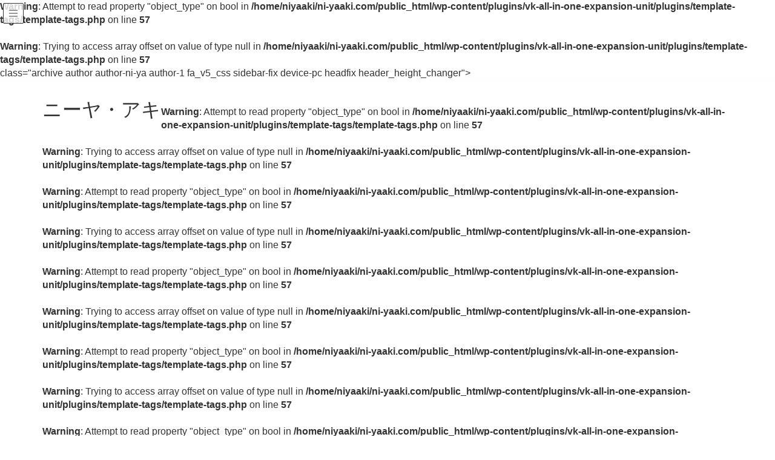

--- FILE ---
content_type: text/html; charset=UTF-8
request_url: http://ni-yaaki.com/author/ni-ya/
body_size: 7708
content:
<!DOCTYPE html>
<html lang="ja">
<head>
<meta charset="utf-8">
<meta http-equiv="X-UA-Compatible" content="IE=edge">
<meta name="viewport" content="width=device-width, initial-scale=1">
<title>著者: ni-ya | ニーヤ・アキ</title>
<meta name='robots' content='max-image-preview:large' />
<link rel="alternate" type="application/rss+xml" title="ニーヤ・アキ &raquo; フィード" href="https://ni-yaaki.com/feed/" />
<link rel="alternate" type="application/rss+xml" title="ニーヤ・アキ &raquo; コメントフィード" href="https://ni-yaaki.com/comments/feed/" />
<link rel="alternate" type="application/rss+xml" title="ニーヤ・アキ &raquo; ni-ya による投稿のフィード" href="https://ni-yaaki.com/author/ni-ya/feed/" />
<script type="text/javascript">
/* <![CDATA[ */
window._wpemojiSettings = {"baseUrl":"https:\/\/s.w.org\/images\/core\/emoji\/15.0.3\/72x72\/","ext":".png","svgUrl":"https:\/\/s.w.org\/images\/core\/emoji\/15.0.3\/svg\/","svgExt":".svg","source":{"concatemoji":"http:\/\/ni-yaaki.com\/wp-includes\/js\/wp-emoji-release.min.js?ver=6.5.7"}};
/*! This file is auto-generated */
!function(i,n){var o,s,e;function c(e){try{var t={supportTests:e,timestamp:(new Date).valueOf()};sessionStorage.setItem(o,JSON.stringify(t))}catch(e){}}function p(e,t,n){e.clearRect(0,0,e.canvas.width,e.canvas.height),e.fillText(t,0,0);var t=new Uint32Array(e.getImageData(0,0,e.canvas.width,e.canvas.height).data),r=(e.clearRect(0,0,e.canvas.width,e.canvas.height),e.fillText(n,0,0),new Uint32Array(e.getImageData(0,0,e.canvas.width,e.canvas.height).data));return t.every(function(e,t){return e===r[t]})}function u(e,t,n){switch(t){case"flag":return n(e,"\ud83c\udff3\ufe0f\u200d\u26a7\ufe0f","\ud83c\udff3\ufe0f\u200b\u26a7\ufe0f")?!1:!n(e,"\ud83c\uddfa\ud83c\uddf3","\ud83c\uddfa\u200b\ud83c\uddf3")&&!n(e,"\ud83c\udff4\udb40\udc67\udb40\udc62\udb40\udc65\udb40\udc6e\udb40\udc67\udb40\udc7f","\ud83c\udff4\u200b\udb40\udc67\u200b\udb40\udc62\u200b\udb40\udc65\u200b\udb40\udc6e\u200b\udb40\udc67\u200b\udb40\udc7f");case"emoji":return!n(e,"\ud83d\udc26\u200d\u2b1b","\ud83d\udc26\u200b\u2b1b")}return!1}function f(e,t,n){var r="undefined"!=typeof WorkerGlobalScope&&self instanceof WorkerGlobalScope?new OffscreenCanvas(300,150):i.createElement("canvas"),a=r.getContext("2d",{willReadFrequently:!0}),o=(a.textBaseline="top",a.font="600 32px Arial",{});return e.forEach(function(e){o[e]=t(a,e,n)}),o}function t(e){var t=i.createElement("script");t.src=e,t.defer=!0,i.head.appendChild(t)}"undefined"!=typeof Promise&&(o="wpEmojiSettingsSupports",s=["flag","emoji"],n.supports={everything:!0,everythingExceptFlag:!0},e=new Promise(function(e){i.addEventListener("DOMContentLoaded",e,{once:!0})}),new Promise(function(t){var n=function(){try{var e=JSON.parse(sessionStorage.getItem(o));if("object"==typeof e&&"number"==typeof e.timestamp&&(new Date).valueOf()<e.timestamp+604800&&"object"==typeof e.supportTests)return e.supportTests}catch(e){}return null}();if(!n){if("undefined"!=typeof Worker&&"undefined"!=typeof OffscreenCanvas&&"undefined"!=typeof URL&&URL.createObjectURL&&"undefined"!=typeof Blob)try{var e="postMessage("+f.toString()+"("+[JSON.stringify(s),u.toString(),p.toString()].join(",")+"));",r=new Blob([e],{type:"text/javascript"}),a=new Worker(URL.createObjectURL(r),{name:"wpTestEmojiSupports"});return void(a.onmessage=function(e){c(n=e.data),a.terminate(),t(n)})}catch(e){}c(n=f(s,u,p))}t(n)}).then(function(e){for(var t in e)n.supports[t]=e[t],n.supports.everything=n.supports.everything&&n.supports[t],"flag"!==t&&(n.supports.everythingExceptFlag=n.supports.everythingExceptFlag&&n.supports[t]);n.supports.everythingExceptFlag=n.supports.everythingExceptFlag&&!n.supports.flag,n.DOMReady=!1,n.readyCallback=function(){n.DOMReady=!0}}).then(function(){return e}).then(function(){var e;n.supports.everything||(n.readyCallback(),(e=n.source||{}).concatemoji?t(e.concatemoji):e.wpemoji&&e.twemoji&&(t(e.twemoji),t(e.wpemoji)))}))}((window,document),window._wpemojiSettings);
/* ]]> */
</script>
<link rel='stylesheet' id='font-awesome-css' href='http://ni-yaaki.com/wp-content/plugins/vk-all-in-one-expansion-unit/plugins/font-awesome/versions/5.6.0/css/all.min.css?ver=5.6' type='text/css' media='all' />
<style id='wp-emoji-styles-inline-css' type='text/css'>

	img.wp-smiley, img.emoji {
		display: inline !important;
		border: none !important;
		box-shadow: none !important;
		height: 1em !important;
		width: 1em !important;
		margin: 0 0.07em !important;
		vertical-align: -0.1em !important;
		background: none !important;
		padding: 0 !important;
	}
</style>
<link rel='stylesheet' id='wp-block-library-css' href='http://ni-yaaki.com/wp-includes/css/dist/block-library/style.min.css?ver=6.5.7' type='text/css' media='all' />
<link rel='stylesheet' id='vk-blocks-buid-css-css' href='http://ni-yaaki.com/wp-content/plugins/vk-all-in-one-expansion-unit/plugins/vk-blocks/build/block-build.css?ver=0.3.1' type='text/css' media='all' />
<style id='classic-theme-styles-inline-css' type='text/css'>
/*! This file is auto-generated */
.wp-block-button__link{color:#fff;background-color:#32373c;border-radius:9999px;box-shadow:none;text-decoration:none;padding:calc(.667em + 2px) calc(1.333em + 2px);font-size:1.125em}.wp-block-file__button{background:#32373c;color:#fff;text-decoration:none}
</style>
<style id='global-styles-inline-css' type='text/css'>
body{--wp--preset--color--black: #000000;--wp--preset--color--cyan-bluish-gray: #abb8c3;--wp--preset--color--white: #ffffff;--wp--preset--color--pale-pink: #f78da7;--wp--preset--color--vivid-red: #cf2e2e;--wp--preset--color--luminous-vivid-orange: #ff6900;--wp--preset--color--luminous-vivid-amber: #fcb900;--wp--preset--color--light-green-cyan: #7bdcb5;--wp--preset--color--vivid-green-cyan: #00d084;--wp--preset--color--pale-cyan-blue: #8ed1fc;--wp--preset--color--vivid-cyan-blue: #0693e3;--wp--preset--color--vivid-purple: #9b51e0;--wp--preset--gradient--vivid-cyan-blue-to-vivid-purple: linear-gradient(135deg,rgba(6,147,227,1) 0%,rgb(155,81,224) 100%);--wp--preset--gradient--light-green-cyan-to-vivid-green-cyan: linear-gradient(135deg,rgb(122,220,180) 0%,rgb(0,208,130) 100%);--wp--preset--gradient--luminous-vivid-amber-to-luminous-vivid-orange: linear-gradient(135deg,rgba(252,185,0,1) 0%,rgba(255,105,0,1) 100%);--wp--preset--gradient--luminous-vivid-orange-to-vivid-red: linear-gradient(135deg,rgba(255,105,0,1) 0%,rgb(207,46,46) 100%);--wp--preset--gradient--very-light-gray-to-cyan-bluish-gray: linear-gradient(135deg,rgb(238,238,238) 0%,rgb(169,184,195) 100%);--wp--preset--gradient--cool-to-warm-spectrum: linear-gradient(135deg,rgb(74,234,220) 0%,rgb(151,120,209) 20%,rgb(207,42,186) 40%,rgb(238,44,130) 60%,rgb(251,105,98) 80%,rgb(254,248,76) 100%);--wp--preset--gradient--blush-light-purple: linear-gradient(135deg,rgb(255,206,236) 0%,rgb(152,150,240) 100%);--wp--preset--gradient--blush-bordeaux: linear-gradient(135deg,rgb(254,205,165) 0%,rgb(254,45,45) 50%,rgb(107,0,62) 100%);--wp--preset--gradient--luminous-dusk: linear-gradient(135deg,rgb(255,203,112) 0%,rgb(199,81,192) 50%,rgb(65,88,208) 100%);--wp--preset--gradient--pale-ocean: linear-gradient(135deg,rgb(255,245,203) 0%,rgb(182,227,212) 50%,rgb(51,167,181) 100%);--wp--preset--gradient--electric-grass: linear-gradient(135deg,rgb(202,248,128) 0%,rgb(113,206,126) 100%);--wp--preset--gradient--midnight: linear-gradient(135deg,rgb(2,3,129) 0%,rgb(40,116,252) 100%);--wp--preset--font-size--small: 13px;--wp--preset--font-size--medium: 20px;--wp--preset--font-size--large: 36px;--wp--preset--font-size--x-large: 42px;--wp--preset--spacing--20: 0.44rem;--wp--preset--spacing--30: 0.67rem;--wp--preset--spacing--40: 1rem;--wp--preset--spacing--50: 1.5rem;--wp--preset--spacing--60: 2.25rem;--wp--preset--spacing--70: 3.38rem;--wp--preset--spacing--80: 5.06rem;--wp--preset--shadow--natural: 6px 6px 9px rgba(0, 0, 0, 0.2);--wp--preset--shadow--deep: 12px 12px 50px rgba(0, 0, 0, 0.4);--wp--preset--shadow--sharp: 6px 6px 0px rgba(0, 0, 0, 0.2);--wp--preset--shadow--outlined: 6px 6px 0px -3px rgba(255, 255, 255, 1), 6px 6px rgba(0, 0, 0, 1);--wp--preset--shadow--crisp: 6px 6px 0px rgba(0, 0, 0, 1);}:where(.is-layout-flex){gap: 0.5em;}:where(.is-layout-grid){gap: 0.5em;}body .is-layout-flex{display: flex;}body .is-layout-flex{flex-wrap: wrap;align-items: center;}body .is-layout-flex > *{margin: 0;}body .is-layout-grid{display: grid;}body .is-layout-grid > *{margin: 0;}:where(.wp-block-columns.is-layout-flex){gap: 2em;}:where(.wp-block-columns.is-layout-grid){gap: 2em;}:where(.wp-block-post-template.is-layout-flex){gap: 1.25em;}:where(.wp-block-post-template.is-layout-grid){gap: 1.25em;}.has-black-color{color: var(--wp--preset--color--black) !important;}.has-cyan-bluish-gray-color{color: var(--wp--preset--color--cyan-bluish-gray) !important;}.has-white-color{color: var(--wp--preset--color--white) !important;}.has-pale-pink-color{color: var(--wp--preset--color--pale-pink) !important;}.has-vivid-red-color{color: var(--wp--preset--color--vivid-red) !important;}.has-luminous-vivid-orange-color{color: var(--wp--preset--color--luminous-vivid-orange) !important;}.has-luminous-vivid-amber-color{color: var(--wp--preset--color--luminous-vivid-amber) !important;}.has-light-green-cyan-color{color: var(--wp--preset--color--light-green-cyan) !important;}.has-vivid-green-cyan-color{color: var(--wp--preset--color--vivid-green-cyan) !important;}.has-pale-cyan-blue-color{color: var(--wp--preset--color--pale-cyan-blue) !important;}.has-vivid-cyan-blue-color{color: var(--wp--preset--color--vivid-cyan-blue) !important;}.has-vivid-purple-color{color: var(--wp--preset--color--vivid-purple) !important;}.has-black-background-color{background-color: var(--wp--preset--color--black) !important;}.has-cyan-bluish-gray-background-color{background-color: var(--wp--preset--color--cyan-bluish-gray) !important;}.has-white-background-color{background-color: var(--wp--preset--color--white) !important;}.has-pale-pink-background-color{background-color: var(--wp--preset--color--pale-pink) !important;}.has-vivid-red-background-color{background-color: var(--wp--preset--color--vivid-red) !important;}.has-luminous-vivid-orange-background-color{background-color: var(--wp--preset--color--luminous-vivid-orange) !important;}.has-luminous-vivid-amber-background-color{background-color: var(--wp--preset--color--luminous-vivid-amber) !important;}.has-light-green-cyan-background-color{background-color: var(--wp--preset--color--light-green-cyan) !important;}.has-vivid-green-cyan-background-color{background-color: var(--wp--preset--color--vivid-green-cyan) !important;}.has-pale-cyan-blue-background-color{background-color: var(--wp--preset--color--pale-cyan-blue) !important;}.has-vivid-cyan-blue-background-color{background-color: var(--wp--preset--color--vivid-cyan-blue) !important;}.has-vivid-purple-background-color{background-color: var(--wp--preset--color--vivid-purple) !important;}.has-black-border-color{border-color: var(--wp--preset--color--black) !important;}.has-cyan-bluish-gray-border-color{border-color: var(--wp--preset--color--cyan-bluish-gray) !important;}.has-white-border-color{border-color: var(--wp--preset--color--white) !important;}.has-pale-pink-border-color{border-color: var(--wp--preset--color--pale-pink) !important;}.has-vivid-red-border-color{border-color: var(--wp--preset--color--vivid-red) !important;}.has-luminous-vivid-orange-border-color{border-color: var(--wp--preset--color--luminous-vivid-orange) !important;}.has-luminous-vivid-amber-border-color{border-color: var(--wp--preset--color--luminous-vivid-amber) !important;}.has-light-green-cyan-border-color{border-color: var(--wp--preset--color--light-green-cyan) !important;}.has-vivid-green-cyan-border-color{border-color: var(--wp--preset--color--vivid-green-cyan) !important;}.has-pale-cyan-blue-border-color{border-color: var(--wp--preset--color--pale-cyan-blue) !important;}.has-vivid-cyan-blue-border-color{border-color: var(--wp--preset--color--vivid-cyan-blue) !important;}.has-vivid-purple-border-color{border-color: var(--wp--preset--color--vivid-purple) !important;}.has-vivid-cyan-blue-to-vivid-purple-gradient-background{background: var(--wp--preset--gradient--vivid-cyan-blue-to-vivid-purple) !important;}.has-light-green-cyan-to-vivid-green-cyan-gradient-background{background: var(--wp--preset--gradient--light-green-cyan-to-vivid-green-cyan) !important;}.has-luminous-vivid-amber-to-luminous-vivid-orange-gradient-background{background: var(--wp--preset--gradient--luminous-vivid-amber-to-luminous-vivid-orange) !important;}.has-luminous-vivid-orange-to-vivid-red-gradient-background{background: var(--wp--preset--gradient--luminous-vivid-orange-to-vivid-red) !important;}.has-very-light-gray-to-cyan-bluish-gray-gradient-background{background: var(--wp--preset--gradient--very-light-gray-to-cyan-bluish-gray) !important;}.has-cool-to-warm-spectrum-gradient-background{background: var(--wp--preset--gradient--cool-to-warm-spectrum) !important;}.has-blush-light-purple-gradient-background{background: var(--wp--preset--gradient--blush-light-purple) !important;}.has-blush-bordeaux-gradient-background{background: var(--wp--preset--gradient--blush-bordeaux) !important;}.has-luminous-dusk-gradient-background{background: var(--wp--preset--gradient--luminous-dusk) !important;}.has-pale-ocean-gradient-background{background: var(--wp--preset--gradient--pale-ocean) !important;}.has-electric-grass-gradient-background{background: var(--wp--preset--gradient--electric-grass) !important;}.has-midnight-gradient-background{background: var(--wp--preset--gradient--midnight) !important;}.has-small-font-size{font-size: var(--wp--preset--font-size--small) !important;}.has-medium-font-size{font-size: var(--wp--preset--font-size--medium) !important;}.has-large-font-size{font-size: var(--wp--preset--font-size--large) !important;}.has-x-large-font-size{font-size: var(--wp--preset--font-size--x-large) !important;}
.wp-block-navigation a:where(:not(.wp-element-button)){color: inherit;}
:where(.wp-block-post-template.is-layout-flex){gap: 1.25em;}:where(.wp-block-post-template.is-layout-grid){gap: 1.25em;}
:where(.wp-block-columns.is-layout-flex){gap: 2em;}:where(.wp-block-columns.is-layout-grid){gap: 2em;}
.wp-block-pullquote{font-size: 1.5em;line-height: 1.6;}
</style>
<link rel='stylesheet' id='vkExUnit_common_style-css' href='http://ni-yaaki.com/wp-content/plugins/vk-all-in-one-expansion-unit/css/vkExUnit_style_in_bs.css?ver=7.4.0' type='text/css' media='all' />
<style id='vkExUnit_common_style-inline-css' type='text/css'>
.tagcloud a:before { font-family: "Font Awesome 5 Free";content: "\f02b";font-weight: bold; }
</style>
<link rel='stylesheet' id='lightning-common-style-css' href='http://ni-yaaki.com/wp-content/themes/lightning/assets/css/common.css?ver=6.7.0' type='text/css' media='all' />
<link rel='stylesheet' id='lightning-design-style-css' href='http://ni-yaaki.com/wp-content/themes/lightning/design-skin/origin/css/style.css?ver=6.7.0' type='text/css' media='all' />
<style id='lightning-design-style-inline-css' type='text/css'>
/* ltg theme common */.color_key_bg,.color_key_bg_hover:hover{background-color: #cce540;}.color_key_txt,.color_key_txt_hover:hover{color: #cce540;}.color_key_border,.color_key_border_hover:hover{border-color: #cce540;}.color_key_dark_bg,.color_key_dark_bg_hover:hover{background-color: #d8f243;}.color_key_dark_txt,.color_key_dark_txt_hover:hover{color: #d8f243;}.color_key_dark_border,.color_key_dark_border_hover:hover{border-color: #d8f243;}
html, body { overflow-x: hidden; }.bbp-submit-wrapper .button.submit,.woocommerce a.button.alt:hover,.woocommerce-product-search button:hover,.woocommerce button.button.alt { background-color:#d8f243 ; }.bbp-submit-wrapper .button.submit:hover,.woocommerce a.button.alt,.woocommerce-product-search button,.woocommerce button.button.alt:hover { background-color:#cce540 ; }.woocommerce ul.product_list_widget li a:hover img { border-color:#cce540; }.veu_color_txt_key { color:#d8f243 ; }.veu_color_bg_key { background-color:#d8f243 ; }.veu_color_border_key { border-color:#d8f243 ; }.btn-default { border-color:#cce540;color:#cce540;}.btn-default:focus,.btn-default:hover { border-color:#cce540;background-color: #cce540; }.btn-primary { background-color:#cce540;border-color:#d8f243; }.btn-primary:focus,.btn-primary:hover { background-color:#d8f243;border-color:#cce540; }
a { color:#d8f243 ; }a:hover { color:#cce540 ; }ul.gMenu a:hover { color:#cce540; }.page-header { background-color:#cce540; }h1.entry-title:first-letter,.single h1.entry-title:first-letter { color:#cce540; }h2,.mainSection-title { border-top-color:#cce540; }h3:after,.subSection-title:after { border-bottom-color:#cce540; }.media .media-body .media-heading a:hover { color:#cce540; }ul.page-numbers li span.page-numbers.current { background-color:#cce540; }.pager li > a { border-color:#cce540;color:#cce540;}.pager li > a:hover { background-color:#cce540;color:#fff;}footer { border-top-color:#cce540; }dt { border-left-color:#cce540; }@media (min-width: 768px){ ul.gMenu > li > a:hover:after, ul.gMenu > li.current-post-ancestor > a:after, ul.gMenu > li.current-menu-item > a:after, ul.gMenu > li.current-menu-parent > a:after, ul.gMenu > li.current-menu-ancestor > a:after, ul.gMenu > li.current_page_parent > a:after, ul.gMenu > li.current_page_ancestor > a:after { border-bottom-color: #cce540 ; } ul.gMenu > li > a:hover .gMenu_description { color: #cce540 ; }} /* @media (min-width: 768px) */
</style>
<link rel='stylesheet' id='lightning-theme-style-css' href='http://ni-yaaki.com/wp-content/themes/lightning/style.css?ver=6.7.0' type='text/css' media='all' />
<style id='lightning-theme-style-inline-css' type='text/css'>

			.prBlock_icon_outer { border:1px solid #cce540; }
			.prBlock_icon { color:#cce540; }
		
</style>
<link rel='stylesheet' id='lightning-woo-style-css' href='http://ni-yaaki.com/wp-content/themes/lightning/inc/woocommerce/css/woo.css?ver=6.7.0' type='text/css' media='all' />
<script type="text/javascript" src="http://ni-yaaki.com/wp-includes/js/jquery/jquery.min.js?ver=3.7.1" id="jquery-core-js"></script>
<script type="text/javascript" src="http://ni-yaaki.com/wp-includes/js/jquery/jquery-migrate.min.js?ver=3.4.1" id="jquery-migrate-js"></script>
<link rel="https://api.w.org/" href="https://ni-yaaki.com/wp-json/" /><link rel="alternate" type="application/json" href="https://ni-yaaki.com/wp-json/wp/v2/users/1" /><link rel="EditURI" type="application/rsd+xml" title="RSD" href="https://ni-yaaki.com/xmlrpc.php?rsd" />
<meta name="generator" content="WordPress 6.5.7" />
<!-- [ VK All in one Expansion Unit Common ] -->
<style type="text/css">
.veu_color_txt_key { color:#d8f243 ; }
.veu_color_bg_key { background-color:#d8f243 ; }
.veu_color_border_key { border-color:#d8f243 ; }
a { color:#d8f243 ; }
a:hover { color:#cce540 ; }
.btn-default { border-color:#cce540;color:#cce540;}
.btn-default:focus,
.btn-default:hover { border-color:#cce540;background-color: #cce540; }
.btn-primary { background-color:#cce540;border-color:#d8f243; }
.btn-primary:focus,
.btn-primary:hover { background-color:#d8f243;border-color:#cce540; }
</style>
<!-- [ / VK All in one Expansion Unit Common ] -->
	<link rel="icon" href="https://ni-yaaki.com/wp-content/uploads/2018/02/cropped--32x32.jpg" sizes="32x32" />
<link rel="icon" href="https://ni-yaaki.com/wp-content/uploads/2018/02/cropped--192x192.jpg" sizes="192x192" />
<link rel="apple-touch-icon" href="https://ni-yaaki.com/wp-content/uploads/2018/02/cropped--180x180.jpg" />
<meta name="msapplication-TileImage" content="https://ni-yaaki.com/wp-content/uploads/2018/02/cropped--270x270.jpg" />

</head>
<body <br />
<b>Warning</b>:  Attempt to read property "object_type" on bool in <b>/home/niyaaki/ni-yaaki.com/public_html/wp-content/plugins/vk-all-in-one-expansion-unit/plugins/template-tags/template-tags.php</b> on line <b>57</b><br />
<br />
<b>Warning</b>:  Trying to access array offset on value of type null in <b>/home/niyaaki/ni-yaaki.com/public_html/wp-content/plugins/vk-all-in-one-expansion-unit/plugins/template-tags/template-tags.php</b> on line <b>57</b><br />
class="archive author author-ni-ya author-1 fa_v5_css sidebar-fix device-pc headfix header_height_changer">
<div class="vk-mobile-nav-menu-btn">MENU</div><div class="vk-mobile-nav"><br />
<b>Warning</b>:  Attempt to read property "object_type" on bool in <b>/home/niyaaki/ni-yaaki.com/public_html/wp-content/plugins/vk-all-in-one-expansion-unit/plugins/template-tags/template-tags.php</b> on line <b>57</b><br />
<br />
<b>Warning</b>:  Trying to access array offset on value of type null in <b>/home/niyaaki/ni-yaaki.com/public_html/wp-content/plugins/vk-all-in-one-expansion-unit/plugins/template-tags/template-tags.php</b> on line <b>57</b><br />
<br />
<b>Warning</b>:  Attempt to read property "object_type" on bool in <b>/home/niyaaki/ni-yaaki.com/public_html/wp-content/plugins/vk-all-in-one-expansion-unit/plugins/template-tags/template-tags.php</b> on line <b>57</b><br />
<br />
<b>Warning</b>:  Trying to access array offset on value of type null in <b>/home/niyaaki/ni-yaaki.com/public_html/wp-content/plugins/vk-all-in-one-expansion-unit/plugins/template-tags/template-tags.php</b> on line <b>57</b><br />
<br />
<b>Warning</b>:  Attempt to read property "object_type" on bool in <b>/home/niyaaki/ni-yaaki.com/public_html/wp-content/plugins/vk-all-in-one-expansion-unit/plugins/template-tags/template-tags.php</b> on line <b>57</b><br />
<br />
<b>Warning</b>:  Trying to access array offset on value of type null in <b>/home/niyaaki/ni-yaaki.com/public_html/wp-content/plugins/vk-all-in-one-expansion-unit/plugins/template-tags/template-tags.php</b> on line <b>57</b><br />
<br />
<b>Warning</b>:  Attempt to read property "object_type" on bool in <b>/home/niyaaki/ni-yaaki.com/public_html/wp-content/plugins/vk-all-in-one-expansion-unit/plugins/template-tags/template-tags.php</b> on line <b>57</b><br />
<br />
<b>Warning</b>:  Trying to access array offset on value of type null in <b>/home/niyaaki/ni-yaaki.com/public_html/wp-content/plugins/vk-all-in-one-expansion-unit/plugins/template-tags/template-tags.php</b> on line <b>57</b><br />
<br />
<b>Warning</b>:  Attempt to read property "object_type" on bool in <b>/home/niyaaki/ni-yaaki.com/public_html/wp-content/plugins/vk-all-in-one-expansion-unit/plugins/template-tags/template-tags.php</b> on line <b>57</b><br />
<br />
<b>Warning</b>:  Trying to access array offset on value of type null in <b>/home/niyaaki/ni-yaaki.com/public_html/wp-content/plugins/vk-all-in-one-expansion-unit/plugins/template-tags/template-tags.php</b> on line <b>57</b><br />
<br />
<b>Warning</b>:  Attempt to read property "object_type" on bool in <b>/home/niyaaki/ni-yaaki.com/public_html/wp-content/plugins/vk-all-in-one-expansion-unit/plugins/template-tags/template-tags.php</b> on line <b>57</b><br />
<br />
<b>Warning</b>:  Trying to access array offset on value of type null in <b>/home/niyaaki/ni-yaaki.com/public_html/wp-content/plugins/vk-all-in-one-expansion-unit/plugins/template-tags/template-tags.php</b> on line <b>57</b><br />
<br />
<b>Warning</b>:  Attempt to read property "object_type" on bool in <b>/home/niyaaki/ni-yaaki.com/public_html/wp-content/plugins/vk-all-in-one-expansion-unit/plugins/template-tags/template-tags.php</b> on line <b>57</b><br />
<br />
<b>Warning</b>:  Trying to access array offset on value of type null in <b>/home/niyaaki/ni-yaaki.com/public_html/wp-content/plugins/vk-all-in-one-expansion-unit/plugins/template-tags/template-tags.php</b> on line <b>57</b><br />
<br />
<b>Warning</b>:  Attempt to read property "object_type" on bool in <b>/home/niyaaki/ni-yaaki.com/public_html/wp-content/plugins/vk-all-in-one-expansion-unit/plugins/template-tags/template-tags.php</b> on line <b>57</b><br />
<br />
<b>Warning</b>:  Trying to access array offset on value of type null in <b>/home/niyaaki/ni-yaaki.com/public_html/wp-content/plugins/vk-all-in-one-expansion-unit/plugins/template-tags/template-tags.php</b> on line <b>57</b><br />
<br />
<b>Warning</b>:  Attempt to read property "object_type" on bool in <b>/home/niyaaki/ni-yaaki.com/public_html/wp-content/plugins/vk-all-in-one-expansion-unit/plugins/template-tags/template-tags.php</b> on line <b>57</b><br />
<br />
<b>Warning</b>:  Trying to access array offset on value of type null in <b>/home/niyaaki/ni-yaaki.com/public_html/wp-content/plugins/vk-all-in-one-expansion-unit/plugins/template-tags/template-tags.php</b> on line <b>57</b><br />
<br />
<b>Warning</b>:  Attempt to read property "object_type" on bool in <b>/home/niyaaki/ni-yaaki.com/public_html/wp-content/plugins/vk-all-in-one-expansion-unit/plugins/template-tags/template-tags.php</b> on line <b>57</b><br />
<br />
<b>Warning</b>:  Trying to access array offset on value of type null in <b>/home/niyaaki/ni-yaaki.com/public_html/wp-content/plugins/vk-all-in-one-expansion-unit/plugins/template-tags/template-tags.php</b> on line <b>57</b><br />
<nav class="global-nav"><ul id="menu-niiya" class="vk-menu-acc  menu"><li id="menu-item-307" class="menu-item menu-item-type-custom menu-item-object-custom menu-item-307"><a href="mailto:panda_kopandaa@yahoo.co.jp">メール</a></li>
<li id="menu-item-243" class="menu-item menu-item-type-post_type menu-item-object-page menu-item-home menu-item-has-children menu-item-243"><a href="https://ni-yaaki.com/">タッチ見本</a>
<ul class="sub-menu">
	<li id="menu-item-241" class="menu-item menu-item-type-post_type menu-item-object-page menu-item-241"><a href="https://ni-yaaki.com/portfolio-2/%e3%83%91%e3%82%b9%e3%83%86%e3%83%ab%e3%82%bf%e3%83%83%e3%83%81/">クレヨンタッチ/アナログ</a></li>
	<li id="menu-item-246" class="menu-item menu-item-type-post_type menu-item-object-page menu-item-246"><a href="https://ni-yaaki.com/portfolio-2/works/">輪郭無しパステルタッチ/works</a></li>
	<li id="menu-item-245" class="menu-item menu-item-type-post_type menu-item-object-page menu-item-245"><a href="https://ni-yaaki.com/portfolio-2/portfolio/">輪郭無しパステルタッチ/オリジナル</a></li>
	<li id="menu-item-244" class="menu-item menu-item-type-post_type menu-item-object-page menu-item-244"><a href="https://ni-yaaki.com/portfolio-2/%e9%89%9b%e7%ad%86%e3%83%bb%e3%83%9a%e3%83%b3%e8%bc%aa%e9%83%ad%e3%80%80%e8%aa%ac%e6%98%8e%e3%82%ab%e3%83%83%e3%83%88%e5%90%91%e3%81%8d/">輪郭有りカット向き/works</a></li>
	<li id="menu-item-242" class="menu-item menu-item-type-post_type menu-item-object-page menu-item-242"><a href="https://ni-yaaki.com/portfolio-2/%e3%82%a4%e3%83%a9%e3%83%ac%e3%82%bf%e3%83%83%e3%83%81/">太い輪郭絵本タッチ</a></li>
	<li id="menu-item-559" class="menu-item menu-item-type-post_type menu-item-object-page menu-item-559"><a href="https://ni-yaaki.com/portfolio-2/dorama/">ドラマ絵</a></li>
</ul>
</li>
<li id="menu-item-297" class="menu-item menu-item-type-post_type menu-item-object-page menu-item-297"><a href="https://ni-yaaki.com/profile/">profile</a></li>
<li id="menu-item-295" class="menu-item menu-item-type-custom menu-item-object-custom menu-item-295"><a href="http://ni-ya.cocolog-nifty.com/diary/">diary</a></li>
</ul></nav></div><header class="navbar siteHeader">
		<div class="container siteHeadContainer">
		<div class="navbar-header">
			<h1 class="navbar-brand siteHeader_logo">
			<a href="https://ni-yaaki.com/"><span>
			ニーヤ・アキ			</span></a>
			</h1>
						<br />
<b>Warning</b>:  Attempt to read property "object_type" on bool in <b>/home/niyaaki/ni-yaaki.com/public_html/wp-content/plugins/vk-all-in-one-expansion-unit/plugins/template-tags/template-tags.php</b> on line <b>57</b><br />
<br />
<b>Warning</b>:  Trying to access array offset on value of type null in <b>/home/niyaaki/ni-yaaki.com/public_html/wp-content/plugins/vk-all-in-one-expansion-unit/plugins/template-tags/template-tags.php</b> on line <b>57</b><br />
<br />
<b>Warning</b>:  Attempt to read property "object_type" on bool in <b>/home/niyaaki/ni-yaaki.com/public_html/wp-content/plugins/vk-all-in-one-expansion-unit/plugins/template-tags/template-tags.php</b> on line <b>57</b><br />
<br />
<b>Warning</b>:  Trying to access array offset on value of type null in <b>/home/niyaaki/ni-yaaki.com/public_html/wp-content/plugins/vk-all-in-one-expansion-unit/plugins/template-tags/template-tags.php</b> on line <b>57</b><br />
<br />
<b>Warning</b>:  Attempt to read property "object_type" on bool in <b>/home/niyaaki/ni-yaaki.com/public_html/wp-content/plugins/vk-all-in-one-expansion-unit/plugins/template-tags/template-tags.php</b> on line <b>57</b><br />
<br />
<b>Warning</b>:  Trying to access array offset on value of type null in <b>/home/niyaaki/ni-yaaki.com/public_html/wp-content/plugins/vk-all-in-one-expansion-unit/plugins/template-tags/template-tags.php</b> on line <b>57</b><br />
<br />
<b>Warning</b>:  Attempt to read property "object_type" on bool in <b>/home/niyaaki/ni-yaaki.com/public_html/wp-content/plugins/vk-all-in-one-expansion-unit/plugins/template-tags/template-tags.php</b> on line <b>57</b><br />
<br />
<b>Warning</b>:  Trying to access array offset on value of type null in <b>/home/niyaaki/ni-yaaki.com/public_html/wp-content/plugins/vk-all-in-one-expansion-unit/plugins/template-tags/template-tags.php</b> on line <b>57</b><br />
<br />
<b>Warning</b>:  Attempt to read property "object_type" on bool in <b>/home/niyaaki/ni-yaaki.com/public_html/wp-content/plugins/vk-all-in-one-expansion-unit/plugins/template-tags/template-tags.php</b> on line <b>57</b><br />
<br />
<b>Warning</b>:  Trying to access array offset on value of type null in <b>/home/niyaaki/ni-yaaki.com/public_html/wp-content/plugins/vk-all-in-one-expansion-unit/plugins/template-tags/template-tags.php</b> on line <b>57</b><br />
<br />
<b>Warning</b>:  Attempt to read property "object_type" on bool in <b>/home/niyaaki/ni-yaaki.com/public_html/wp-content/plugins/vk-all-in-one-expansion-unit/plugins/template-tags/template-tags.php</b> on line <b>57</b><br />
<br />
<b>Warning</b>:  Trying to access array offset on value of type null in <b>/home/niyaaki/ni-yaaki.com/public_html/wp-content/plugins/vk-all-in-one-expansion-unit/plugins/template-tags/template-tags.php</b> on line <b>57</b><br />
<br />
<b>Warning</b>:  Attempt to read property "object_type" on bool in <b>/home/niyaaki/ni-yaaki.com/public_html/wp-content/plugins/vk-all-in-one-expansion-unit/plugins/template-tags/template-tags.php</b> on line <b>57</b><br />
<br />
<b>Warning</b>:  Trying to access array offset on value of type null in <b>/home/niyaaki/ni-yaaki.com/public_html/wp-content/plugins/vk-all-in-one-expansion-unit/plugins/template-tags/template-tags.php</b> on line <b>57</b><br />
<br />
<b>Warning</b>:  Attempt to read property "object_type" on bool in <b>/home/niyaaki/ni-yaaki.com/public_html/wp-content/plugins/vk-all-in-one-expansion-unit/plugins/template-tags/template-tags.php</b> on line <b>57</b><br />
<br />
<b>Warning</b>:  Trying to access array offset on value of type null in <b>/home/niyaaki/ni-yaaki.com/public_html/wp-content/plugins/vk-all-in-one-expansion-unit/plugins/template-tags/template-tags.php</b> on line <b>57</b><br />
<br />
<b>Warning</b>:  Attempt to read property "object_type" on bool in <b>/home/niyaaki/ni-yaaki.com/public_html/wp-content/plugins/vk-all-in-one-expansion-unit/plugins/template-tags/template-tags.php</b> on line <b>57</b><br />
<br />
<b>Warning</b>:  Trying to access array offset on value of type null in <b>/home/niyaaki/ni-yaaki.com/public_html/wp-content/plugins/vk-all-in-one-expansion-unit/plugins/template-tags/template-tags.php</b> on line <b>57</b><br />
<br />
<b>Warning</b>:  Attempt to read property "object_type" on bool in <b>/home/niyaaki/ni-yaaki.com/public_html/wp-content/plugins/vk-all-in-one-expansion-unit/plugins/template-tags/template-tags.php</b> on line <b>57</b><br />
<br />
<b>Warning</b>:  Trying to access array offset on value of type null in <b>/home/niyaaki/ni-yaaki.com/public_html/wp-content/plugins/vk-all-in-one-expansion-unit/plugins/template-tags/template-tags.php</b> on line <b>57</b><br />
		</div>

		<div id="gMenu_outer" class="gMenu_outer"><nav class="menu-niiya-container"><ul id="menu-niiya-1" class="menu nav gMenu"><li id="menu-item-307" class="menu-item menu-item-type-custom menu-item-object-custom"><a href="mailto:panda_kopandaa@yahoo.co.jp"><strong class="gMenu_name">メール</strong></a></li>
<li id="menu-item-243" class="menu-item menu-item-type-post_type menu-item-object-page menu-item-home menu-item-has-children"><a href="https://ni-yaaki.com/"><strong class="gMenu_name">タッチ見本</strong></a>
<ul class="sub-menu">
	<li id="menu-item-241" class="menu-item menu-item-type-post_type menu-item-object-page"><a href="https://ni-yaaki.com/portfolio-2/%e3%83%91%e3%82%b9%e3%83%86%e3%83%ab%e3%82%bf%e3%83%83%e3%83%81/">クレヨンタッチ/アナログ</a></li>
	<li id="menu-item-246" class="menu-item menu-item-type-post_type menu-item-object-page"><a href="https://ni-yaaki.com/portfolio-2/works/">輪郭無しパステルタッチ/works</a></li>
	<li id="menu-item-245" class="menu-item menu-item-type-post_type menu-item-object-page"><a href="https://ni-yaaki.com/portfolio-2/portfolio/">輪郭無しパステルタッチ/オリジナル</a></li>
	<li id="menu-item-244" class="menu-item menu-item-type-post_type menu-item-object-page"><a href="https://ni-yaaki.com/portfolio-2/%e9%89%9b%e7%ad%86%e3%83%bb%e3%83%9a%e3%83%b3%e8%bc%aa%e9%83%ad%e3%80%80%e8%aa%ac%e6%98%8e%e3%82%ab%e3%83%83%e3%83%88%e5%90%91%e3%81%8d/">輪郭有りカット向き/works</a></li>
	<li id="menu-item-242" class="menu-item menu-item-type-post_type menu-item-object-page"><a href="https://ni-yaaki.com/portfolio-2/%e3%82%a4%e3%83%a9%e3%83%ac%e3%82%bf%e3%83%83%e3%83%81/">太い輪郭絵本タッチ</a></li>
	<li id="menu-item-559" class="menu-item menu-item-type-post_type menu-item-object-page"><a href="https://ni-yaaki.com/portfolio-2/dorama/">ドラマ絵</a></li>
</ul>
</li>
<li id="menu-item-297" class="menu-item menu-item-type-post_type menu-item-object-page"><a href="https://ni-yaaki.com/profile/"><strong class="gMenu_name">profile</strong></a></li>
<li id="menu-item-295" class="menu-item menu-item-type-custom menu-item-object-custom"><a href="http://ni-ya.cocolog-nifty.com/diary/"><strong class="gMenu_name">diary</strong></a></li>
</ul></nav></div>	</div>
	</header>

<div class="section page-header"><div class="container"><div class="row"><div class="col-md-12">
<h1 class="page-header_pageTitle">
投稿者: ni-ya</h1>
</div></div></div></div><!-- [ /.page-header ] -->
<!-- [ .breadSection ] -->
<div class="section breadSection">
<div class="container">
<div class="row">
<ol class="breadcrumb" itemtype="http://schema.org/BreadcrumbList"><li id="panHome" itemprop="itemListElement" itemscope itemtype="http://schema.org/ListItem"><a itemprop="item" href="https://ni-yaaki.com/"><span itemprop="name"><i class="fa fa-home"></i> HOME</span></a></li><li><span>ni-ya</span></li></ol>
</div>
</div>
</div>
<!-- [ /.breadSection ] -->
<div class="section siteContent">
<div class="container">
<div class="row">

<div class="col-md-8 mainSection" id="main" role="main">

	<header class="archive-header"><h1>投稿者: <span class="vcard">ni-ya</span></h1></header>
<div class="postList">


  <div class="well"><p>投稿はありません。</p></div>


</div><!-- [ /.postList ] -->


</div><!-- [ /.mainSection ] -->

<div class="col-md-3 col-md-offset-1 subSection sideSection">
</div><!-- [ /.subSection ] -->

</div><!-- [ /.row ] -->
</div><!-- [ /.container ] -->
</div><!-- [ /.siteContent ] -->
	

<footer class="section siteFooter">
    <div class="footerMenu">
       <div class="container">
                    </div>
    </div>
    <div class="container sectionBox">
        <div class="row ">
            <div class="col-md-4"></div><div class="col-md-4"></div><div class="col-md-4"></div>        </div>
    </div>
    <div class="container sectionBox copySection text-center">
          <p>Copyright &copy; ニーヤ・アキ All Rights Reserved.</p><p>Powered by <a href="https://wordpress.org/">WordPress</a> with <a href="https://lightning.nagoya/ja/" target="_blank" title="Free WordPress Theme Lightning"> Lightning Theme</a> &amp; <a href="https://ex-unit.nagoya/ja/" target="_blank">VK All in One Expansion Unit</a> by <a href="//www.vektor-inc.co.jp" target="_blank">Vektor,Inc.</a> technology.</p>    </div>
</footer>
<script type="text/javascript" src="http://ni-yaaki.com/wp-content/themes/lightning/library/bootstrap/js/bootstrap.min.js?ver=3.3.4" id="bootstrap-js-js"></script>
<script type="text/javascript" src="http://ni-yaaki.com/wp-content/themes/lightning/assets/js/lightning.min.js?ver=6.7.0" id="lightning-js-js"></script>
<script type="text/javascript" src="http://ni-yaaki.com/wp-content/plugins/vk-all-in-one-expansion-unit/plugins/smooth-scroll/js/smooth-scroll.min.js?ver=7.4.0" id="vkExUnit_smooth-js-js"></script>
<script type="text/javascript" id="vkExUnit_master-js-js-extra">
/* <![CDATA[ */
var vkExOpt = {"ajax_url":"https:\/\/ni-yaaki.com\/wp-admin\/admin-ajax.php"};
/* ]]> */
</script>
<script type="text/javascript" src="http://ni-yaaki.com/wp-content/plugins/vk-all-in-one-expansion-unit/js/all.min.js?ver=7.4.0" id="vkExUnit_master-js-js"></script>
</body>
</html>
